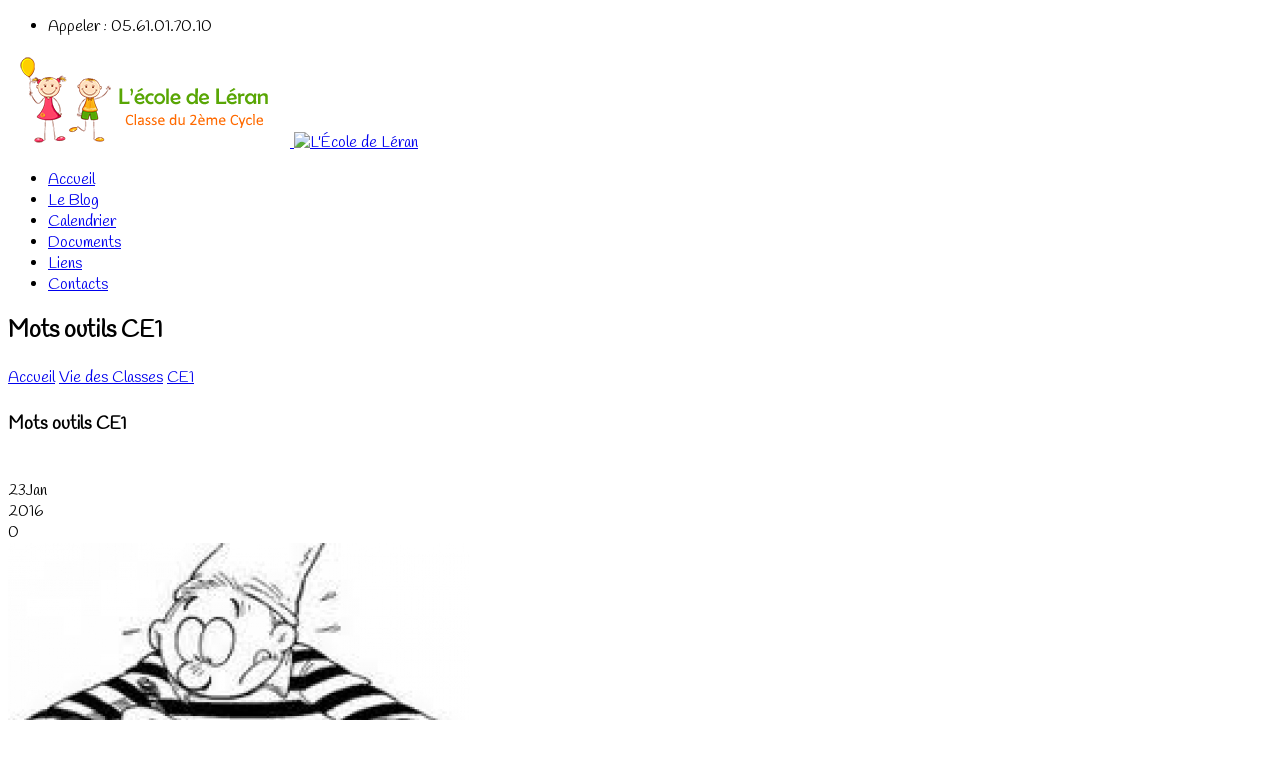

--- FILE ---
content_type: text/html; charset=UTF-8
request_url: https://ecole-leran.fr/mots-outils-ce1/
body_size: 11853
content:
<!DOCTYPE html>
<!--[if lt IE 7]>  <html class="ie ie6 lte9 lte8 lte7" lang="fr-FR"> <![endif]-->
<!--[if IE 7]>     <html class="ie ie7 lte9 lte8 lte7" lang="fr-FR"> <![endif]-->
<!--[if IE 8]>     <html class="ie ie8 lte9 lte8" lang="fr-FR"> <![endif]-->
<!--[if IE 9]>     <html class="ie ie9 lte9" lang="fr-FR"> <![endif]-->
<!--[if gt IE 9]>  <html> <![endif]-->
<!--[if !IE]><!--> <html lang="fr-FR"> <!--<![endif]-->
<head>
	<meta charset="UTF-8" />    
	<meta name='viewport' content='width=device-width, initial-scale=1' />	
	<meta name="author" content="designthemes"/>
    
    <!--[if lt IE 9]> 
    <meta http-equiv="X-UA-Compatible" content="IE=edge,chrome=1">
    <![endif]-->
	
	<title>Mots outils CE1 - L&#039;École de Léran</title>

	<link rel="alternate" type="application/rss+xml" title="RSS 2.0" href="https://ecole-leran.fr/feed/" />
	<link rel="profile" href="http://gmpg.org/xfn/11" />
	<link rel="pingback" href="https://ecole-leran.fr/xmlrpc.php" />

<meta name="google-site-verification" content="avn-dh8IsmEJF_43sgEqB01GtypG4MGutavofMaeU3g" /><link href='https://ecole-leran.fr/wp-content/uploads/sites/7/2015/09/ecole-leran-favicon.png' rel='shortcut icon' type='image/x-icon' />
<link href='https://ecole-leran.fr/wp-content/themes/kidszone/images/apple-touch-icon.png' rel='apple-touch-icon-precomposed'/>
<link href='https://ecole-leran.fr/wp-content/themes/kidszone/images/apple-touch-icon-114x114.png' sizes='114x114' rel='apple-touch-icon-precomposed'/>
<link href='https://ecole-leran.fr/wp-content/themes/kidszone/images/apple-touch-icon-72x72.png' sizes='72x72' rel='apple-touch-icon-precomposed'/>
<link href='https://ecole-leran.fr/wp-content/themes/kidszone/images/apple-touch-icon-144x144.png' sizes='144x144' rel='apple-touch-icon-precomposed'/>
<meta name='robots' content='index, follow, max-image-preview:large, max-snippet:-1, max-video-preview:-1' />
	<style>img:is([sizes="auto" i], [sizes^="auto," i]) { contain-intrinsic-size: 3000px 1500px }</style>
	
	<!-- This site is optimized with the Yoast SEO plugin v23.4 - https://yoast.com/wordpress/plugins/seo/ -->
	<link rel="canonical" href="https://ecole-leran.fr/mots-outils-ce1/" />
	<meta property="og:locale" content="fr_FR" />
	<meta property="og:type" content="article" />
	<meta property="og:title" content="Mots outils CE1 - L&#039;École de Léran" />
	<meta property="og:description" content="propre avenir retenir solide louer moustache aube poupée devenir suite hein hélas heureusement hier hors ici jadis jamais jusqu&rsquo;à (ce que) jusque" />
	<meta property="og:url" content="https://ecole-leran.fr/mots-outils-ce1/" />
	<meta property="og:site_name" content="L&#039;École de Léran" />
	<meta property="article:published_time" content="2016-01-23T09:52:53+00:00" />
	<meta property="og:image" content="https://ecole-leran.fr/wp-content/uploads/sites/7/2015/03/orthographe.jpg" />
	<meta property="og:image:width" content="462" />
	<meta property="og:image:height" content="323" />
	<meta property="og:image:type" content="image/jpeg" />
	<meta name="author" content="Classe de Nelly Baron" />
	<meta name="twitter:label1" content="Écrit par" />
	<meta name="twitter:data1" content="Classe de Nelly Baron" />
	<script type="application/ld+json" class="yoast-schema-graph">{"@context":"https://schema.org","@graph":[{"@type":"WebPage","@id":"https://ecole-leran.fr/mots-outils-ce1/","url":"https://ecole-leran.fr/mots-outils-ce1/","name":"Mots outils CE1 - L&#039;École de Léran","isPartOf":{"@id":"https://ecole-leran.fr/#website"},"primaryImageOfPage":{"@id":"https://ecole-leran.fr/mots-outils-ce1/#primaryimage"},"image":{"@id":"https://ecole-leran.fr/mots-outils-ce1/#primaryimage"},"thumbnailUrl":"https://ecole-leran.fr/wp-content/uploads/sites/7/2015/03/orthographe.jpg","datePublished":"2016-01-23T09:52:53+00:00","dateModified":"2016-01-23T09:52:53+00:00","author":{"@id":"https://ecole-leran.fr/#/schema/person/398045e1c9e2000c0c899ed8d8877d84"},"breadcrumb":{"@id":"https://ecole-leran.fr/mots-outils-ce1/#breadcrumb"},"inLanguage":"fr-FR","potentialAction":[{"@type":"ReadAction","target":["https://ecole-leran.fr/mots-outils-ce1/"]}]},{"@type":"ImageObject","inLanguage":"fr-FR","@id":"https://ecole-leran.fr/mots-outils-ce1/#primaryimage","url":"https://ecole-leran.fr/wp-content/uploads/sites/7/2015/03/orthographe.jpg","contentUrl":"https://ecole-leran.fr/wp-content/uploads/sites/7/2015/03/orthographe.jpg","width":462,"height":323},{"@type":"BreadcrumbList","@id":"https://ecole-leran.fr/mots-outils-ce1/#breadcrumb","itemListElement":[{"@type":"ListItem","position":1,"name":"Accueil","item":"https://ecole-leran.fr/"},{"@type":"ListItem","position":2,"name":"Blog de l&rsquo;école","item":"https://ecole-leran.fr/blog-de-lecole/"},{"@type":"ListItem","position":3,"name":"Mots outils CE1"}]},{"@type":"WebSite","@id":"https://ecole-leran.fr/#website","url":"https://ecole-leran.fr/","name":"L&#039;École de Léran","description":"La vie de l&#039;école maternelle et primaire de Léran en Ariège Pyrénées Cathares","potentialAction":[{"@type":"SearchAction","target":{"@type":"EntryPoint","urlTemplate":"https://ecole-leran.fr/?s={search_term_string}"},"query-input":{"@type":"PropertyValueSpecification","valueRequired":true,"valueName":"search_term_string"}}],"inLanguage":"fr-FR"},{"@type":"Person","@id":"https://ecole-leran.fr/#/schema/person/398045e1c9e2000c0c899ed8d8877d84","name":"Classe de Nelly Baron","image":{"@type":"ImageObject","inLanguage":"fr-FR","@id":"https://ecole-leran.fr/#/schema/person/image/","url":"https://secure.gravatar.com/avatar/ee01bd1380ab47b282354439e6ebfa63448e5c710cc9edfb089154319e594103?s=96&d=mm&r=g","contentUrl":"https://secure.gravatar.com/avatar/ee01bd1380ab47b282354439e6ebfa63448e5c710cc9edfb089154319e594103?s=96&d=mm&r=g","caption":"Classe de Nelly Baron"},"url":"https://ecole-leran.fr/author/nellybaron/"}]}</script>
	<!-- / Yoast SEO plugin. -->


<link rel="alternate" type="application/rss+xml" title="L&#039;École de Léran &raquo; Flux" href="https://ecole-leran.fr/feed/" />
<link rel="alternate" type="application/rss+xml" title="L&#039;École de Léran &raquo; Flux des commentaires" href="https://ecole-leran.fr/comments/feed/" />
<link rel="alternate" type="text/calendar" title="L&#039;École de Léran &raquo; Flux iCal" href="https://ecole-leran.fr/calendrier/?ical=1" />
<script type="text/javascript">
/* <![CDATA[ */
window._wpemojiSettings = {"baseUrl":"https:\/\/s.w.org\/images\/core\/emoji\/16.0.1\/72x72\/","ext":".png","svgUrl":"https:\/\/s.w.org\/images\/core\/emoji\/16.0.1\/svg\/","svgExt":".svg","source":{"concatemoji":"https:\/\/ecole-leran.fr\/wp-includes\/js\/wp-emoji-release.min.js?ver=78f43c9a8a562d678a0c2b370212ef8f"}};
/*! This file is auto-generated */
!function(s,n){var o,i,e;function c(e){try{var t={supportTests:e,timestamp:(new Date).valueOf()};sessionStorage.setItem(o,JSON.stringify(t))}catch(e){}}function p(e,t,n){e.clearRect(0,0,e.canvas.width,e.canvas.height),e.fillText(t,0,0);var t=new Uint32Array(e.getImageData(0,0,e.canvas.width,e.canvas.height).data),a=(e.clearRect(0,0,e.canvas.width,e.canvas.height),e.fillText(n,0,0),new Uint32Array(e.getImageData(0,0,e.canvas.width,e.canvas.height).data));return t.every(function(e,t){return e===a[t]})}function u(e,t){e.clearRect(0,0,e.canvas.width,e.canvas.height),e.fillText(t,0,0);for(var n=e.getImageData(16,16,1,1),a=0;a<n.data.length;a++)if(0!==n.data[a])return!1;return!0}function f(e,t,n,a){switch(t){case"flag":return n(e,"\ud83c\udff3\ufe0f\u200d\u26a7\ufe0f","\ud83c\udff3\ufe0f\u200b\u26a7\ufe0f")?!1:!n(e,"\ud83c\udde8\ud83c\uddf6","\ud83c\udde8\u200b\ud83c\uddf6")&&!n(e,"\ud83c\udff4\udb40\udc67\udb40\udc62\udb40\udc65\udb40\udc6e\udb40\udc67\udb40\udc7f","\ud83c\udff4\u200b\udb40\udc67\u200b\udb40\udc62\u200b\udb40\udc65\u200b\udb40\udc6e\u200b\udb40\udc67\u200b\udb40\udc7f");case"emoji":return!a(e,"\ud83e\udedf")}return!1}function g(e,t,n,a){var r="undefined"!=typeof WorkerGlobalScope&&self instanceof WorkerGlobalScope?new OffscreenCanvas(300,150):s.createElement("canvas"),o=r.getContext("2d",{willReadFrequently:!0}),i=(o.textBaseline="top",o.font="600 32px Arial",{});return e.forEach(function(e){i[e]=t(o,e,n,a)}),i}function t(e){var t=s.createElement("script");t.src=e,t.defer=!0,s.head.appendChild(t)}"undefined"!=typeof Promise&&(o="wpEmojiSettingsSupports",i=["flag","emoji"],n.supports={everything:!0,everythingExceptFlag:!0},e=new Promise(function(e){s.addEventListener("DOMContentLoaded",e,{once:!0})}),new Promise(function(t){var n=function(){try{var e=JSON.parse(sessionStorage.getItem(o));if("object"==typeof e&&"number"==typeof e.timestamp&&(new Date).valueOf()<e.timestamp+604800&&"object"==typeof e.supportTests)return e.supportTests}catch(e){}return null}();if(!n){if("undefined"!=typeof Worker&&"undefined"!=typeof OffscreenCanvas&&"undefined"!=typeof URL&&URL.createObjectURL&&"undefined"!=typeof Blob)try{var e="postMessage("+g.toString()+"("+[JSON.stringify(i),f.toString(),p.toString(),u.toString()].join(",")+"));",a=new Blob([e],{type:"text/javascript"}),r=new Worker(URL.createObjectURL(a),{name:"wpTestEmojiSupports"});return void(r.onmessage=function(e){c(n=e.data),r.terminate(),t(n)})}catch(e){}c(n=g(i,f,p,u))}t(n)}).then(function(e){for(var t in e)n.supports[t]=e[t],n.supports.everything=n.supports.everything&&n.supports[t],"flag"!==t&&(n.supports.everythingExceptFlag=n.supports.everythingExceptFlag&&n.supports[t]);n.supports.everythingExceptFlag=n.supports.everythingExceptFlag&&!n.supports.flag,n.DOMReady=!1,n.readyCallback=function(){n.DOMReady=!0}}).then(function(){return e}).then(function(){var e;n.supports.everything||(n.readyCallback(),(e=n.source||{}).concatemoji?t(e.concatemoji):e.wpemoji&&e.twemoji&&(t(e.twemoji),t(e.wpemoji)))}))}((window,document),window._wpemojiSettings);
/* ]]> */
</script>
<link rel='stylesheet' id='dt-sc-css-css' href='https://ecole-leran.fr/wp-content/plugins/designthemes-core-features/shortcodes/css/shortcodes.css?ver=78f43c9a8a562d678a0c2b370212ef8f' type='text/css' media='all' />
<link rel='stylesheet' id='dt-animations-css' href='https://ecole-leran.fr/wp-content/plugins/designthemes-core-features/page-builder/css/animations.css?ver=78f43c9a8a562d678a0c2b370212ef8f' type='text/css' media='all' />
<link rel='stylesheet' id='colorboxstyle-css' href='https://ecole-leran.fr/wp-content/plugins/link-library/colorbox/colorbox.css?ver=78f43c9a8a562d678a0c2b370212ef8f' type='text/css' media='all' />
<link rel='stylesheet' id='dashicons-css' href='https://ecole-leran.fr/wp-includes/css/dashicons.min.css?ver=78f43c9a8a562d678a0c2b370212ef8f' type='text/css' media='all' />
<link rel='stylesheet' id='post-views-counter-frontend-css' href='https://ecole-leran.fr/wp-content/plugins/post-views-counter/css/frontend.min.css?ver=1.5.7' type='text/css' media='all' />
<style id='wp-emoji-styles-inline-css' type='text/css'>

	img.wp-smiley, img.emoji {
		display: inline !important;
		border: none !important;
		box-shadow: none !important;
		height: 1em !important;
		width: 1em !important;
		margin: 0 0.07em !important;
		vertical-align: -0.1em !important;
		background: none !important;
		padding: 0 !important;
	}
</style>
<link rel='stylesheet' id='wp-block-library-css' href='https://ecole-leran.fr/wp-includes/css/dist/block-library/style.min.css?ver=78f43c9a8a562d678a0c2b370212ef8f' type='text/css' media='all' />
<style id='classic-theme-styles-inline-css' type='text/css'>
/*! This file is auto-generated */
.wp-block-button__link{color:#fff;background-color:#32373c;border-radius:9999px;box-shadow:none;text-decoration:none;padding:calc(.667em + 2px) calc(1.333em + 2px);font-size:1.125em}.wp-block-file__button{background:#32373c;color:#fff;text-decoration:none}
</style>
<style id='global-styles-inline-css' type='text/css'>
:root{--wp--preset--aspect-ratio--square: 1;--wp--preset--aspect-ratio--4-3: 4/3;--wp--preset--aspect-ratio--3-4: 3/4;--wp--preset--aspect-ratio--3-2: 3/2;--wp--preset--aspect-ratio--2-3: 2/3;--wp--preset--aspect-ratio--16-9: 16/9;--wp--preset--aspect-ratio--9-16: 9/16;--wp--preset--color--black: #000000;--wp--preset--color--cyan-bluish-gray: #abb8c3;--wp--preset--color--white: #ffffff;--wp--preset--color--pale-pink: #f78da7;--wp--preset--color--vivid-red: #cf2e2e;--wp--preset--color--luminous-vivid-orange: #ff6900;--wp--preset--color--luminous-vivid-amber: #fcb900;--wp--preset--color--light-green-cyan: #7bdcb5;--wp--preset--color--vivid-green-cyan: #00d084;--wp--preset--color--pale-cyan-blue: #8ed1fc;--wp--preset--color--vivid-cyan-blue: #0693e3;--wp--preset--color--vivid-purple: #9b51e0;--wp--preset--gradient--vivid-cyan-blue-to-vivid-purple: linear-gradient(135deg,rgba(6,147,227,1) 0%,rgb(155,81,224) 100%);--wp--preset--gradient--light-green-cyan-to-vivid-green-cyan: linear-gradient(135deg,rgb(122,220,180) 0%,rgb(0,208,130) 100%);--wp--preset--gradient--luminous-vivid-amber-to-luminous-vivid-orange: linear-gradient(135deg,rgba(252,185,0,1) 0%,rgba(255,105,0,1) 100%);--wp--preset--gradient--luminous-vivid-orange-to-vivid-red: linear-gradient(135deg,rgba(255,105,0,1) 0%,rgb(207,46,46) 100%);--wp--preset--gradient--very-light-gray-to-cyan-bluish-gray: linear-gradient(135deg,rgb(238,238,238) 0%,rgb(169,184,195) 100%);--wp--preset--gradient--cool-to-warm-spectrum: linear-gradient(135deg,rgb(74,234,220) 0%,rgb(151,120,209) 20%,rgb(207,42,186) 40%,rgb(238,44,130) 60%,rgb(251,105,98) 80%,rgb(254,248,76) 100%);--wp--preset--gradient--blush-light-purple: linear-gradient(135deg,rgb(255,206,236) 0%,rgb(152,150,240) 100%);--wp--preset--gradient--blush-bordeaux: linear-gradient(135deg,rgb(254,205,165) 0%,rgb(254,45,45) 50%,rgb(107,0,62) 100%);--wp--preset--gradient--luminous-dusk: linear-gradient(135deg,rgb(255,203,112) 0%,rgb(199,81,192) 50%,rgb(65,88,208) 100%);--wp--preset--gradient--pale-ocean: linear-gradient(135deg,rgb(255,245,203) 0%,rgb(182,227,212) 50%,rgb(51,167,181) 100%);--wp--preset--gradient--electric-grass: linear-gradient(135deg,rgb(202,248,128) 0%,rgb(113,206,126) 100%);--wp--preset--gradient--midnight: linear-gradient(135deg,rgb(2,3,129) 0%,rgb(40,116,252) 100%);--wp--preset--font-size--small: 13px;--wp--preset--font-size--medium: 20px;--wp--preset--font-size--large: 36px;--wp--preset--font-size--x-large: 42px;--wp--preset--spacing--20: 0.44rem;--wp--preset--spacing--30: 0.67rem;--wp--preset--spacing--40: 1rem;--wp--preset--spacing--50: 1.5rem;--wp--preset--spacing--60: 2.25rem;--wp--preset--spacing--70: 3.38rem;--wp--preset--spacing--80: 5.06rem;--wp--preset--shadow--natural: 6px 6px 9px rgba(0, 0, 0, 0.2);--wp--preset--shadow--deep: 12px 12px 50px rgba(0, 0, 0, 0.4);--wp--preset--shadow--sharp: 6px 6px 0px rgba(0, 0, 0, 0.2);--wp--preset--shadow--outlined: 6px 6px 0px -3px rgba(255, 255, 255, 1), 6px 6px rgba(0, 0, 0, 1);--wp--preset--shadow--crisp: 6px 6px 0px rgba(0, 0, 0, 1);}:where(.is-layout-flex){gap: 0.5em;}:where(.is-layout-grid){gap: 0.5em;}body .is-layout-flex{display: flex;}.is-layout-flex{flex-wrap: wrap;align-items: center;}.is-layout-flex > :is(*, div){margin: 0;}body .is-layout-grid{display: grid;}.is-layout-grid > :is(*, div){margin: 0;}:where(.wp-block-columns.is-layout-flex){gap: 2em;}:where(.wp-block-columns.is-layout-grid){gap: 2em;}:where(.wp-block-post-template.is-layout-flex){gap: 1.25em;}:where(.wp-block-post-template.is-layout-grid){gap: 1.25em;}.has-black-color{color: var(--wp--preset--color--black) !important;}.has-cyan-bluish-gray-color{color: var(--wp--preset--color--cyan-bluish-gray) !important;}.has-white-color{color: var(--wp--preset--color--white) !important;}.has-pale-pink-color{color: var(--wp--preset--color--pale-pink) !important;}.has-vivid-red-color{color: var(--wp--preset--color--vivid-red) !important;}.has-luminous-vivid-orange-color{color: var(--wp--preset--color--luminous-vivid-orange) !important;}.has-luminous-vivid-amber-color{color: var(--wp--preset--color--luminous-vivid-amber) !important;}.has-light-green-cyan-color{color: var(--wp--preset--color--light-green-cyan) !important;}.has-vivid-green-cyan-color{color: var(--wp--preset--color--vivid-green-cyan) !important;}.has-pale-cyan-blue-color{color: var(--wp--preset--color--pale-cyan-blue) !important;}.has-vivid-cyan-blue-color{color: var(--wp--preset--color--vivid-cyan-blue) !important;}.has-vivid-purple-color{color: var(--wp--preset--color--vivid-purple) !important;}.has-black-background-color{background-color: var(--wp--preset--color--black) !important;}.has-cyan-bluish-gray-background-color{background-color: var(--wp--preset--color--cyan-bluish-gray) !important;}.has-white-background-color{background-color: var(--wp--preset--color--white) !important;}.has-pale-pink-background-color{background-color: var(--wp--preset--color--pale-pink) !important;}.has-vivid-red-background-color{background-color: var(--wp--preset--color--vivid-red) !important;}.has-luminous-vivid-orange-background-color{background-color: var(--wp--preset--color--luminous-vivid-orange) !important;}.has-luminous-vivid-amber-background-color{background-color: var(--wp--preset--color--luminous-vivid-amber) !important;}.has-light-green-cyan-background-color{background-color: var(--wp--preset--color--light-green-cyan) !important;}.has-vivid-green-cyan-background-color{background-color: var(--wp--preset--color--vivid-green-cyan) !important;}.has-pale-cyan-blue-background-color{background-color: var(--wp--preset--color--pale-cyan-blue) !important;}.has-vivid-cyan-blue-background-color{background-color: var(--wp--preset--color--vivid-cyan-blue) !important;}.has-vivid-purple-background-color{background-color: var(--wp--preset--color--vivid-purple) !important;}.has-black-border-color{border-color: var(--wp--preset--color--black) !important;}.has-cyan-bluish-gray-border-color{border-color: var(--wp--preset--color--cyan-bluish-gray) !important;}.has-white-border-color{border-color: var(--wp--preset--color--white) !important;}.has-pale-pink-border-color{border-color: var(--wp--preset--color--pale-pink) !important;}.has-vivid-red-border-color{border-color: var(--wp--preset--color--vivid-red) !important;}.has-luminous-vivid-orange-border-color{border-color: var(--wp--preset--color--luminous-vivid-orange) !important;}.has-luminous-vivid-amber-border-color{border-color: var(--wp--preset--color--luminous-vivid-amber) !important;}.has-light-green-cyan-border-color{border-color: var(--wp--preset--color--light-green-cyan) !important;}.has-vivid-green-cyan-border-color{border-color: var(--wp--preset--color--vivid-green-cyan) !important;}.has-pale-cyan-blue-border-color{border-color: var(--wp--preset--color--pale-cyan-blue) !important;}.has-vivid-cyan-blue-border-color{border-color: var(--wp--preset--color--vivid-cyan-blue) !important;}.has-vivid-purple-border-color{border-color: var(--wp--preset--color--vivid-purple) !important;}.has-vivid-cyan-blue-to-vivid-purple-gradient-background{background: var(--wp--preset--gradient--vivid-cyan-blue-to-vivid-purple) !important;}.has-light-green-cyan-to-vivid-green-cyan-gradient-background{background: var(--wp--preset--gradient--light-green-cyan-to-vivid-green-cyan) !important;}.has-luminous-vivid-amber-to-luminous-vivid-orange-gradient-background{background: var(--wp--preset--gradient--luminous-vivid-amber-to-luminous-vivid-orange) !important;}.has-luminous-vivid-orange-to-vivid-red-gradient-background{background: var(--wp--preset--gradient--luminous-vivid-orange-to-vivid-red) !important;}.has-very-light-gray-to-cyan-bluish-gray-gradient-background{background: var(--wp--preset--gradient--very-light-gray-to-cyan-bluish-gray) !important;}.has-cool-to-warm-spectrum-gradient-background{background: var(--wp--preset--gradient--cool-to-warm-spectrum) !important;}.has-blush-light-purple-gradient-background{background: var(--wp--preset--gradient--blush-light-purple) !important;}.has-blush-bordeaux-gradient-background{background: var(--wp--preset--gradient--blush-bordeaux) !important;}.has-luminous-dusk-gradient-background{background: var(--wp--preset--gradient--luminous-dusk) !important;}.has-pale-ocean-gradient-background{background: var(--wp--preset--gradient--pale-ocean) !important;}.has-electric-grass-gradient-background{background: var(--wp--preset--gradient--electric-grass) !important;}.has-midnight-gradient-background{background: var(--wp--preset--gradient--midnight) !important;}.has-small-font-size{font-size: var(--wp--preset--font-size--small) !important;}.has-medium-font-size{font-size: var(--wp--preset--font-size--medium) !important;}.has-large-font-size{font-size: var(--wp--preset--font-size--large) !important;}.has-x-large-font-size{font-size: var(--wp--preset--font-size--x-large) !important;}
:where(.wp-block-post-template.is-layout-flex){gap: 1.25em;}:where(.wp-block-post-template.is-layout-grid){gap: 1.25em;}
:where(.wp-block-columns.is-layout-flex){gap: 2em;}:where(.wp-block-columns.is-layout-grid){gap: 2em;}
:root :where(.wp-block-pullquote){font-size: 1.5em;line-height: 1.6;}
</style>
<link rel='stylesheet' id='thumbs_rating_styles-css' href='https://ecole-leran.fr/wp-content/plugins/link-library/upvote-downvote/css/style.css?ver=1.0.0' type='text/css' media='all' />
<link rel='stylesheet' id='responsive_map_css-css' href='https://ecole-leran.fr/wp-content/plugins/responsive-maps-plugin/includes/css/style.css?ver=2.17' type='text/css' media='all' />
<link rel='stylesheet' id='wp-downloadmanager-css' href='https://ecole-leran.fr/wp-content/plugins/wp-downloadmanager/download-css.css?ver=1.69' type='text/css' media='all' />
<link rel='stylesheet' id='default-css' href='https://ecole-leran.fr/wp-content/themes/kidszone/style.css?ver=78f43c9a8a562d678a0c2b370212ef8f' type='text/css' media='all' />
<link rel='stylesheet' id='shortcode-css' href='https://ecole-leran.fr/wp-content/themes/kidszone/css/shortcode.css?ver=78f43c9a8a562d678a0c2b370212ef8f' type='text/css' media='all' />
<link rel='stylesheet' id='skin-css' href='https://ecole-leran.fr/wp-content/themes/kidszone/skins/orange/style.css?ver=78f43c9a8a562d678a0c2b370212ef8f' type='text/css' media='all' />
<link rel='stylesheet' id='responsive-css' href='https://ecole-leran.fr/wp-content/themes/kidszone/css/responsive.css?ver=78f43c9a8a562d678a0c2b370212ef8f' type='text/css' media='all' />
<link rel='stylesheet' id='animations-css' href='https://ecole-leran.fr/wp-content/themes/kidszone/css/animations.css?ver=78f43c9a8a562d678a0c2b370212ef8f' type='text/css' media='all' />
<link rel='stylesheet' id='isotope-css' href='https://ecole-leran.fr/wp-content/themes/kidszone/css/isotope.css?ver=78f43c9a8a562d678a0c2b370212ef8f' type='text/css' media='all' />
<link rel='stylesheet' id='prettyphoto-css' href='https://ecole-leran.fr/wp-content/themes/kidszone/css/prettyPhoto.css?ver=78f43c9a8a562d678a0c2b370212ef8f' type='text/css' media='all' />
<link rel='stylesheet' id='style.fontawesome-css' href='https://ecole-leran.fr/wp-content/themes/kidszone/css/font-awesome.min.css?ver=78f43c9a8a562d678a0c2b370212ef8f' type='text/css' media='all' />
<link rel='stylesheet' id='mytheme-google-fonts-css' href='https://fonts.googleapis.com/css?family=Handlee:300,400,400italic,700|Open+Sans:300,400,600,700|Droid+Serif:400,400italic,700,700italic|Pacifico|Patrick+Hand' type='text/css' media='all' />
 <!--[if IE]>
    <style type="text/css" media="screen">
			.rounded, #secondary .testi-author img, .menu-thumb .rounded img, .dt-sc-pr-tb-col .dt-sc-rounded, .dt-sc-progress, .dt-sc-progress .dt-sc-bar {
				behavior: url(https://ecole-leran.fr/wp-content/themes/kidszone/PIE.php);
               }
     </style>
     <![endif]-->
<script type="text/javascript" src="https://ecole-leran.fr/wp-includes/js/jquery/jquery.min.js?ver=3.7.1" id="jquery-core-js"></script>
<script type="text/javascript" src="https://ecole-leran.fr/wp-includes/js/jquery/jquery-migrate.min.js?ver=3.4.1" id="jquery-migrate-js"></script>
<script type="text/javascript" src="https://ecole-leran.fr/wp-content/plugins/link-library/colorbox/jquery.colorbox-min.js?ver=1.3.9" id="colorbox-js"></script>
<script type="text/javascript" id="post-views-counter-frontend-js-before">
/* <![CDATA[ */
var pvcArgsFrontend = {"mode":"js","postID":1297,"requestURL":"https:\/\/ecole-leran.fr\/wp-admin\/admin-ajax.php","nonce":"f921f5ac59","dataStorage":"cookies","multisite":7,"path":"\/","domain":"ecole-leran.fr"};
/* ]]> */
</script>
<script type="text/javascript" src="https://ecole-leran.fr/wp-content/plugins/post-views-counter/js/frontend.min.js?ver=1.5.7" id="post-views-counter-frontend-js"></script>
<script type="text/javascript" id="thumbs_rating_scripts-js-extra">
/* <![CDATA[ */
var thumbs_rating_ajax = {"ajax_url":"https:\/\/ecole-leran.fr\/wp-admin\/admin-ajax.php","nonce":"020643bb97"};
/* ]]> */
</script>
<script type="text/javascript" src="https://ecole-leran.fr/wp-content/plugins/link-library/upvote-downvote/js/general.js?ver=4.0.1" id="thumbs_rating_scripts-js"></script>
<script type="text/javascript" src="https://ecole-leran.fr/wp-content/themes/kidszone/framework/js/public/modernizr-2.6.2.min.js?ver=78f43c9a8a562d678a0c2b370212ef8f" id="modernizr-script-js"></script>
<style type="text/css">	nav#main-menu ul li a, .mobile-menu { font-family:Handlee,sans-serif; font-size:18px; }	body {font-family:Handlee , sans-serif; font-size:16px; }	#footer h1, #footer h2, #footer h3, #footer h4, #footer h5, #footer h6, #footer h1 a, #footer h2 a, #footer h3 a, #footer h4 a, #footer h5 a, #footer h6 a {font-family:Handlee; font-size:16px; }	#footer .widget.widget_recent_entries .entry-metadata .author, #footer .widget.widget_recent_entries .entry-meta .date, #footer label, #footer .widget ul li, #footer .widget ul li:hover, .copyright, #footer .widget.widget_recent_entries .entry-metadata .tags, #footer .categories {font-family:Handlee !important; font-size:16px !important; }	H1 {font-family:Handlee; font-size:24px; }	H2 {font-family:Handlee; font-size:22px; }	H3 {font-family:Handlee; font-size:20px; }	H4 {font-family:Handlee; font-size:18px; }	H5 {font-family:Handlee; font-size:16px; }	H6 {font-family:Handlee; font-size:15px; }	div.error-404 { font-family:Handlee; }	div.error-404 h1, div.error-404 h2, div.error-404 h3,div.error-404 h4,div.error-404 h5,div.error-404 h6 { font-family:Handlee; }	nav#main-menu ul li a, .mobile-menu { font-size: 16px; }
.megamenu-child-container > ul.sub-menu > li.current-menu-item > a { background-color: rgb(102, 157, 137); color:#ffffff !important; }
.content { padding: 20px 0; }
ul.social-media li .fa { width: 42px; height: 42px; line-height: 45px; }
.widget { padding: 0 0 10px; }
footer h3.widgettitle { padding-bottom: 5px; margin-bottom: 5px; font-size: 22px !important; }
.post-meta ul li a { text-transform: none !important; }
.widget_categories ul ul li a span { right: 20px; }

footer .widget p { margin-bottom: 0px; }
footer .tribe-events-list-widget ol li { margin-bottom: 10px; }

.gallery-slider img { width: 100%; }
.column.first { clear: both; }


@media only screen and (max-width: 959px) and (min-width: 768px) {
#logo { margin-top: 3px; }
.is-sticky .header2 #menu-main-menu li.menu-item-simple-parent ul, .is-sticky .header2 .megamenu-child-container { top: 70px; }
.header2 #menu-main-menu li.menu-item-simple-parent > ul, .header2 .megamenu-child-container { top: 72px; }
}

#footer ol.vcalendar { padding-left: 0px; }
#footer ol.vcalendar .duration { font-weight: normal; font-size: 12px; }
#footer .recent-posts-widget p { font-size: 14px; }

blockquote cite { margin: 0px 0px 0px; }
blockquote, blockquote q { font-size: 18px; }</style><link rel="https://api.w.org/" href="https://ecole-leran.fr/wp-json/" /><link rel="alternate" title="JSON" type="application/json" href="https://ecole-leran.fr/wp-json/wp/v2/posts/1297" /><link rel="EditURI" type="application/rsd+xml" title="RSD" href="https://ecole-leran.fr/xmlrpc.php?rsd" />

<link rel='shortlink' href='https://ecole-leran.fr/?p=1297' />
<link rel="alternate" title="oEmbed (JSON)" type="application/json+oembed" href="https://ecole-leran.fr/wp-json/oembed/1.0/embed?url=https%3A%2F%2Fecole-leran.fr%2Fmots-outils-ce1%2F" />
<link rel="alternate" title="oEmbed (XML)" type="text/xml+oembed" href="https://ecole-leran.fr/wp-json/oembed/1.0/embed?url=https%3A%2F%2Fecole-leran.fr%2Fmots-outils-ce1%2F&#038;format=xml" />
<meta name="tec-api-version" content="v1"><meta name="tec-api-origin" content="https://ecole-leran.fr"><link rel="alternate" href="https://ecole-leran.fr/wp-json/tribe/events/v1/" />		<style type="text/css" id="wp-custom-css">
			/*
Vous pouvez ajouter du CSS personnalisé ici.

Cliquez sur l’icône d’aide ci-dessous pour en savoir plus.
*/
.tribe-events-list-widget .tribe-list-widget { padding-left: 0px; padding-top: 0px; }
.tribe-events-list-widget .tribe-events-list-widget-events { padding: 0 0; }
		</style>
		</head>
    
<body class="wp-singular post-template-default single single-post postid-1297 single-format-standard wp-theme-kidszone tribe-no-js">
    <div class="main-content">
	<!-- wrapper div starts here -->
    <div id="wrapper">
    
		            <div class="top-bar">
                <div class="container">
                    <ul id="cart-summary" class="float-right">
                                                    <li><i class="fa fa-phone"></i>Appeler : 05.61.01.70.10</li>
                        		
                    </ul>
                </div>
            </div>
                
    	<!-- header starts here -->
        <div id="header-wrapper">
        <header>
	    	<!-- main menu container starts here -->
                            <div class="menu-main-menu-container header2">
                    <div class="container">
                        <div id="logo">                                <a href="https://ecole-leran.fr" title="L&#039;École de Léran">
                                    <img class="normal_logo" src="https://ecole-leran.fr/wp-content/uploads/sites/7/2015/02/logo.png" alt="L&#039;École de Léran" title="L&#039;École de Léran" />
                                    <img class="retina_logo" src="https://ecole-leran.fr/wp-content/themes/kidszone/images/logo@2x.png" alt="L&#039;École de Léran" title="L&#039;École de Léran" style="width:195px; height:94px;"/>
                                </a>                        </div>
                        <nav id="main-menu">
                            <ul id="menu-main-menu" class="menu"><li id="menu-item-20" class="menu-item menu-item-type-post_type menu-item-object-page menu-item-home menu-item-depth-0 menu-item-simple-parent "><a title="Retour à l&rsquo;accueil" href="https://ecole-leran.fr/"><span class='menu-icon fa fa-home'> </span>Accueil</a></li>
<li id="menu-item-72" class="menu-item menu-item-type-taxonomy menu-item-object-category current-post-ancestor current-menu-parent current-post-parent menu-item-depth-0 menu-item-simple-parent "><a href="https://ecole-leran.fr/category/ecole/"><span class='menu-icon fa fa-pencil'> </span>Le Blog</a></li>
<li id="menu-item-50" class="menu-item menu-item-type-taxonomy menu-item-object-tribe_events_cat menu-item-depth-0 menu-item-simple-parent "><a title="Agenda des Classes" href="https://ecole-leran.fr/calendrier/categorie/classes/"><span class='menu-icon fa fa-calendar'> </span>Calendrier</a></li>
<li id="menu-item-18" class="menu-item menu-item-type-post_type menu-item-object-page menu-item-depth-0 menu-item-simple-parent "><a href="https://ecole-leran.fr/documents/"><span class='menu-icon fa fa-download'> </span>Documents</a></li>
<li id="menu-item-683" class="menu-item menu-item-type-post_type menu-item-object-page menu-item-depth-0 menu-item-simple-parent "><a href="https://ecole-leran.fr/liens-utiles/"><span class='menu-icon fa fa-link'> </span>Liens</a></li>
<li id="menu-item-26" class="menu-item menu-item-type-post_type menu-item-object-page menu-item-depth-0 menu-item-simple-parent "><a title="Contacts de l&rsquo;École" href="https://ecole-leran.fr/contact/"><span class='menu-icon fa fa-envelope-o'> </span>Contacts</a></li>
</ul>                        </nav>
                    </div>
                </div>
	  <!-- main menu container ends here -->
        </header>
        </div>
        <!-- header ends here -->          <!-- breadcrumb starts here -->
          <section class="breadcrumb-wrapper">
              <div class="container">
                  <h1>Mots outils CE1</h1>
                  <div class="breadcrumb"><a href="https://ecole-leran.fr">Accueil</a><span class="default" >  </span><a href="https://ecole-leran.fr/category/ecole/">Vie des Classes</a><span class="default" >  </span><a href="https://ecole-leran.fr/category/ecole/cours-elementaire-1/">CE1</a><span class="default" >  </span><h4>Mots outils CE1</h4></div>              </div>                      
          </section>
          <!-- breadcrumb ends here -->
	  <!-- content starts here -->
	  <div class="content">
          <div class="container">
              <section class="content-full-width" id="primary">
                  <div class="column dt-sc-one-column blog-fullwidth">
                      <article id="post-1297" class="blog-post post-1297 post type-post status-publish format-standard has-post-thumbnail hentry category-cours-elementaire-1 category-cours-elementaire-2 category-cours-preparatoire category-ecole">
                          <div class="post-details">                
                                  <div class="date"><span>23</span>Jan<br />2016</div>                                  <div class="post-comments">
									<span>0 <i class="fa fa-comment"></i></span>                                  </div>			                  <span class="post-icon-format"> </span>
                          </div>
                          <div class="post-content">

                              <div class="entry-thumb">
                                                                    
                                  <!-- POST FORMAT STARTS -->
                                  											  <a href="https://ecole-leran.fr/mots-outils-ce1/" title="Mots outils CE1"><img width="462" height="323" src="https://ecole-leran.fr/wp-content/uploads/sites/7/2015/03/orthographe.jpg" class="attachment-blog-full size-blog-full wp-post-image" alt="" title="Mots outils CE1" decoding="async" fetchpriority="high" srcset="https://ecole-leran.fr/wp-content/uploads/sites/7/2015/03/orthographe.jpg 462w, https://ecole-leran.fr/wp-content/uploads/sites/7/2015/03/orthographe-429x300.jpg 429w, https://ecole-leran.fr/wp-content/uploads/sites/7/2015/03/orthographe-460x323.jpg 460w" sizes="(max-width: 462px) 100vw, 462px" />											  </a>                                  <!-- POST FORMAT ENDS -->
                              </div>
                                  
                              <div class="entry-detail">
                                  <h2>Mots outils CE1</h2><p>propre avenir retenir solide louer moustache aube poupée devenir suite</p>
<p>hein hélas heureusement hier hors ici jadis jamais jusqu&rsquo;à (ce que) jusque</p>
<div class="post-views content-post post-1297 entry-meta load-static">
				<span class="post-views-icon dashicons dashicons-visibility"></span> <span class="post-views-label">&lt;div class=&quot;dt-sc-hr &quot;&gt;&lt;/div&gt;Nombre de lecteur : </span> <span class="post-views-count">46</span>
			</div><div class="social-bookmark"></div><ul class='social-media'><li><a href='http://www.facebook.com/sharer.php?u=https://ecole-leran.fr/mots-outils-ce1/&amp;t=Mots+outils+CE1' class='fa fa-facebook'></a></li><li><a href='http://twitter.com/home/?status=Mots+outils+CE1:https://ecole-leran.fr/mots-outils-ce1/' class='fa fa-twitter'></a></li><li><a href="https://plus.google.com/share?url=https://ecole-leran.fr/mots-outils-ce1/"  onclick="javascript:window.open(this.href,'','menubar=no,toolbar=no,resizable=yes,scrollbars=yes,height=600,width=600');return false;" class='fa fa-google-plus'></a></li><li><a href='http://pinterest.com/pin/create/button/?url=https%3A%2F%2Fecole-leran.fr%2Fmots-outils-ce1%2F&amp;media=https://ecole-leran.fr/wp-content/uploads/sites/7/2015/03/orthographe.jpg' class='fa fa-pinterest'></a></li></ul>                              </div>
                                                                <div class="post-meta">
                                      <ul>								
                                              <li><span class="fa fa-user"></span><a href="https://ecole-leran.fr/author/nellybaron/">Classe de Nelly Baron</a></li>                                              <li><span class="fa fa-thumb-tack"></span><a href="https://ecole-leran.fr/category/ecole/cours-elementaire-1/">CE1</a>, <a href="https://ecole-leran.fr/category/ecole/cours-elementaire-2/">CE2</a>, <a href="https://ecole-leran.fr/category/ecole/cours-preparatoire/">CP</a>, <a href="https://ecole-leran.fr/category/ecole/">Vie des Classes</a></li>                                      </ul>
                                  </div>
                                                      
                          </div>
                      </article>
                  </div>
                  
                  <!-- START EDITING HERE. -->


                  
              </section>
                        </div>
      </div>
      <!-- content ends here -->

        <footer id="footer">
                            <div class="footer-widgets">
                    <div class="container"><div class='column dt-sc-one-fourth first'><aside id="text-2" class="widget widget_text"><h3 class="widgettitle">Nous Contacter<span></span></h3>			<div class="textwidget"><div itemscope="" itemtype="http://schema.org/ElementarySchool">
<div itemprop="name" content="Ecole de Léran">
<span itemprop="photo" content="https://ecole-leran.fr/wp-content/uploads/sites/7/2015/02/logo.png"></span><a itemprop="url" href="https://ecole-leran.fr">
<img class="aligncenter" itemprop="logo" src="https://ecole-leran.fr/wp-content/uploads/sites/7/2015/02/logo.png" alt="Ecole de Léran">
</a>
</div>
<div class="aligncenter" itemprop="address" itemscope="" itemtype="http://schema.org/PostalAddress">
<span>
<i class="icon icon-location"></i>&nbsp;&nbsp;<a href="https://www.google.fr/maps/preview?q=rue+des+ecoles+09600+leran" title="Nous situer sur GoogleMap..."><span itemprop="streetAddress">rue des écoles</span> - <span itemprop="postalCode">09600</span> <span itemprop="addressLocality">Leran</span><br/>(<span itemprop="addressRegion">Ariège</span>, <span itemprop="addressCountry">France</span>)</a>
</span><br/>
<span>
<i class="icon icon-phone"></i>&nbsp;&nbsp;<a href="tel:+33561017010" title="Nous appeler directement..."><span itemprop="telephone">05 61 01 70 10</span></a>
</span><br/>
<span>
<i class="icon icon-mail-1"></i>&nbsp;&nbsp;<a href="mailto:0090509e@ac-toulouse.fr" itemprop="email" title="Nous envoyer un email...">0090509e@ac-toulouse.fr</a>
</span><br/>
</div>
<div class="aligncenter">
<span>
<i class="icon icon-globe-1"></i>&nbsp;&nbsp;GPS : <span itemprop="geo" itemscope="" itemtype="http://schema.org/GeoCoordinates"><span itemprop="latitude">42.989239</span>, <span itemprop="longitude">1.909558</span></span>
</span>
</div>
</div></div>
		</aside></div><div class='column dt-sc-one-fourth '></div><div class='column dt-sc-one-fourth '><aside id="my_recent_posts-3" class="widget widget_recent_posts"><h3 class="widgettitle">Derniers Articles<span></span></h3><div class='recent-posts-widget'><ul><li><a href='https://ecole-leran.fr/calendrier-de-lavent-en-anglais/'><img src='https://ecole-leran.fr/wp-content/uploads/sites/7/2025/12/Image-05-12-2025-a-16.12-54x54.jpg' alt='Calendrier de l&rsquo...'/></a><h6><a href='https://ecole-leran.fr/calendrier-de-lavent-en-anglais/'>Calendrier de l&rsquo...</a></h6><p>&nbsp; clic !</p></li><li><a href='https://ecole-leran.fr/calendrier-de-lavent-enigmes/'><img src='https://ecole-leran.fr/wp-content/uploads/sites/7/2025/12/Image-05-12-2025-a-16.08-54x54.jpg' alt='Calendrier de l&rsquo...'/></a><h6><a href='https://ecole-leran.fr/calendrier-de-lavent-enigmes/'>Calendrier de l&rsquo...</a></h6><p>&nbsp; clic !</p></li><li><a href='https://ecole-leran.fr/genially-musique/'><img src='https://ecole-leran.fr/wp-content/uploads/sites/7/2025/09/Image-26-09-2025-a-15.07-54x54.jpg' alt='Genially musique'/></a><h6><a href='https://ecole-leran.fr/genially-musique/'>Genially musique</a></h6><p>Cliquer ici !</p></li></ul></div></aside></div><div class='column dt-sc-one-fourth '><aside id="my_gallery_widget-3" class="widget widget_popular_entries"><h3 class="widgettitle">Galeries Photos<span></span></h3><div class='recent-gallery-widget'><ul><li><a href='https://ecole-leran.fr/dt_galleries/photo-de-classe-2015/' class='thumb'><img src='https://ecole-leran.fr/wp-content/uploads/sites/7/2015/11/Marc-Mesplie-Photographe-7626-FLOUE-54x54.jpg' alt='Photo de Classe 2015'/></a><h6><a href='https://ecole-leran.fr/dt_galleries/photo-de-classe-2015/'>Photo de Classe 2015</a></h6><p>Merci à Marc Mesplié pour cette photo de...</p></li><li><a href='https://ecole-leran.fr/dt_galleries/photosdeclasses-ecoledeleran/' class='thumb'><img src='https://ecole-leran.fr/wp-content/uploads/sites/7/2015/02/ecole-de-leran-1953-maternelle-54x54.jpg' alt='Un peu d&rsquo;histoire'/></a><h6><a href='https://ecole-leran.fr/dt_galleries/photosdeclasses-ecoledeleran/'>Un peu d&rsquo;histoire</a></h6><p>Quelques photos d&rsquo;hier et d&rsquo;aujourd&rsquo;hui !</p></li></ul></div></aside></div></div>
                </div>                
                
            <div class="footer-info">
                <div class="container">
                                            <p class="copyright">&copy; Tous droits réservés - création <a href="https://smartntic.fr" title="SmartnTIC - Votre Agence Web en Ariège Pyrénées"> Smart'nTIC </a></p>
                        
                    <ul id="footer-menu" class="footer-links"><li id="menu-item-62" class="menu-item menu-item-type-post_type menu-item-object-page menu-item-home menu-item-62"><a href="https://ecole-leran.fr/">Accueil</a></li>
<li id="menu-item-63" class="menu-item menu-item-type-post_type menu-item-object-page current_page_parent menu-item-63"><a href="https://ecole-leran.fr/blog-de-lecole/" title="Blog de l&rsquo;école">Blog</a></li>
<li id="menu-item-67" class="menu-item menu-item-type-post_type menu-item-object-page menu-item-67"><a href="https://ecole-leran.fr/mentions/" title="Mentions Légales">Mentions</a></li>
<li id="menu-item-64" class="menu-item menu-item-type-post_type menu-item-object-page menu-item-64"><a href="https://ecole-leran.fr/contact/" title="Nous Contacter">Contact</a></li>
</ul>                </div>
            </div>
        </footer>
    </div>
</div>

 <script type='text/javascript'>
	var mytheme_urls = {
		 theme_base_url:'https://ecole-leran.fr/wp-content/themes/kidszone/'
 		,framework_base_url:'https://ecole-leran.fr/wp-content/themes/kidszone/framework/'
 		,ajaxurl:'https://ecole-leran.fr/wp-admin/admin-ajax.php'
 		,url:'https://ecole-leran.fr'
 		,stickynav:'enable'
 		,scroll:'disable'
	};
 </script>
<script>
  (function(i,s,o,g,r,a,m){i['GoogleAnalyticsObject']=r;i[r]=i[r]||function(){
  (i[r].q=i[r].q||[]).push(arguments)},i[r].l=1*new Date();a=s.createElement(o),
  m=s.getElementsByTagName(o)[0];a.async=1;a.src=g;m.parentNode.insertBefore(a,m)
  })(window,document,'script','//www.google-analytics.com/analytics.js','ga');

  ga('create', 'UA-39132044-6', 'auto');
  ga('send', 'pageview');

</script><script type="speculationrules">
{"prefetch":[{"source":"document","where":{"and":[{"href_matches":"\/*"},{"not":{"href_matches":["\/wp-*.php","\/wp-admin\/*","\/wp-content\/uploads\/sites\/7\/*","\/wp-content\/*","\/wp-content\/plugins\/*","\/wp-content\/themes\/kidszone\/*","\/*\\?(.+)"]}},{"not":{"selector_matches":"a[rel~=\"nofollow\"]"}},{"not":{"selector_matches":".no-prefetch, .no-prefetch a"}}]},"eagerness":"conservative"}]}
</script>
		<script>
		( function ( body ) {
			'use strict';
			body.className = body.className.replace( /\btribe-no-js\b/, 'tribe-js' );
		} )( document.body );
		</script>
		<script> /* <![CDATA[ */var tribe_l10n_datatables = {"aria":{"sort_ascending":": activate to sort column ascending","sort_descending":": activate to sort column descending"},"length_menu":"Show _MENU_ entries","empty_table":"No data available in table","info":"Showing _START_ to _END_ of _TOTAL_ entries","info_empty":"Showing 0 to 0 of 0 entries","info_filtered":"(filtered from _MAX_ total entries)","zero_records":"No matching records found","search":"Search:","all_selected_text":"All items on this page were selected. ","select_all_link":"Select all pages","clear_selection":"Clear Selection.","pagination":{"all":"All","next":"Next","previous":"Previous"},"select":{"rows":{"0":"","_":": Selected %d rows","1":": Selected 1 row"}},"datepicker":{"dayNames":["dimanche","lundi","mardi","mercredi","jeudi","vendredi","samedi"],"dayNamesShort":["dim","lun","mar","mer","jeu","ven","sam"],"dayNamesMin":["D","L","M","M","J","V","S"],"monthNames":["janvier","f\u00e9vrier","mars","avril","mai","juin","juillet","ao\u00fbt","septembre","octobre","novembre","d\u00e9cembre"],"monthNamesShort":["janvier","f\u00e9vrier","mars","avril","mai","juin","juillet","ao\u00fbt","septembre","octobre","novembre","d\u00e9cembre"],"monthNamesMin":["Jan","F\u00e9v","Mar","Avr","Mai","Juin","Juil","Ao\u00fbt","Sep","Oct","Nov","D\u00e9c"],"nextText":"Next","prevText":"Prev","currentText":"Today","closeText":"Done","today":"Today","clear":"Clear"}};/* ]]> */ </script><script type="text/javascript" src="https://ecole-leran.fr/wp-content/plugins/designthemes-core-features/shortcodes/js/jquery.tipTip.minified.js?ver=78f43c9a8a562d678a0c2b370212ef8f" id="dt-tooltip-sc-script-js"></script>
<script type="text/javascript" src="https://ecole-leran.fr/wp-content/plugins/designthemes-core-features/shortcodes/js/jquery.tabs.min.js?ver=78f43c9a8a562d678a0c2b370212ef8f" id="dt-tabs-script-js"></script>
<script type="text/javascript" src="https://ecole-leran.fr/wp-content/plugins/designthemes-core-features/shortcodes/js/jquery.viewport.js?ver=78f43c9a8a562d678a0c2b370212ef8f" id="dt-viewport-script-js"></script>
<script type="text/javascript" src="https://ecole-leran.fr/wp-content/plugins/designthemes-core-features/shortcodes/js/shortcodes.js?ver=78f43c9a8a562d678a0c2b370212ef8f" id="dt-sc-script-js"></script>
<script type="text/javascript" src="https://ecole-leran.fr/wp-content/plugins/designthemes-core-features/page-builder/js/jquery.inview.js?ver=78f43c9a8a562d678a0c2b370212ef8f" id="dt-inviewjs-js"></script>
<script type="text/javascript" src="https://ecole-leran.fr/wp-content/plugins/designthemes-core-features/page-builder/js/custom-public.js?ver=78f43c9a8a562d678a0c2b370212ef8f" id="dt-custompublicjs-js"></script>
<script type="text/javascript" src="https://ecole-leran.fr/wp-content/plugins/the-events-calendar/common/build/js/user-agent.js?ver=da75d0bdea6dde3898df" id="tec-user-agent-js"></script>
<script type="text/javascript" src="https://ecole-leran.fr/wp-content/themes/kidszone/framework/js/public/retina.js?ver=78f43c9a8a562d678a0c2b370212ef8f" id="jq.retina-js"></script>
<script type="text/javascript" src="https://ecole-leran.fr/wp-content/themes/kidszone/framework/js/public/jquery.sticky.js?ver=78f43c9a8a562d678a0c2b370212ef8f" id="jq.stickynav-js"></script>
<script type="text/javascript" src="https://ecole-leran.fr/wp-content/themes/kidszone/framework/js/public/jquery.smartresize.js?ver=78f43c9a8a562d678a0c2b370212ef8f" id="jq.smartresize-js"></script>
<script type="text/javascript" src="https://ecole-leran.fr/wp-content/themes/kidszone/framework/js/public/jquery-smoothscroll.js?ver=78f43c9a8a562d678a0c2b370212ef8f" id="jq.smooth-js"></script>
<script type="text/javascript" src="https://ecole-leran.fr/wp-content/themes/kidszone/framework/js/public/jquery-easing-1.3.js?ver=78f43c9a8a562d678a0c2b370212ef8f" id="jq.easing-js"></script>
<script type="text/javascript" src="https://ecole-leran.fr/wp-content/themes/kidszone/framework/js/public/jquery.inview.js?ver=78f43c9a8a562d678a0c2b370212ef8f" id="jq.inview-js"></script>
<script type="text/javascript" src="https://ecole-leran.fr/wp-content/themes/kidszone/framework/js/public/jquery.validate.min.js?ver=78f43c9a8a562d678a0c2b370212ef8f" id="jq.validate-js"></script>
<script type="text/javascript" src="https://ecole-leran.fr/wp-content/themes/kidszone/framework/js/public/jquery.carouFredSel-6.2.0-packed.js?ver=78f43c9a8a562d678a0c2b370212ef8f" id="jq.caroufred-js"></script>
<script type="text/javascript" src="https://ecole-leran.fr/wp-content/themes/kidszone/framework/js/public/jquery.isotope.min.js?ver=78f43c9a8a562d678a0c2b370212ef8f" id="jq.isotope-js"></script>
<script type="text/javascript" src="https://ecole-leran.fr/wp-content/themes/kidszone/framework/js/public/jquery.prettyPhoto.js?ver=78f43c9a8a562d678a0c2b370212ef8f" id="jq.pphoto-js"></script>
<script type="text/javascript" src="https://ecole-leran.fr/wp-content/themes/kidszone/framework/js/public/jquery.mobilemenu.js?ver=78f43c9a8a562d678a0c2b370212ef8f" id="jq.mobilemenu-js"></script>
<script type="text/javascript" src="https://ecole-leran.fr/wp-content/themes/kidszone/framework/js/public/contact.js?ver=78f43c9a8a562d678a0c2b370212ef8f" id="jq.contact-js"></script>
<script type="text/javascript" src="https://ecole-leran.fr/wp-content/themes/kidszone/framework/js/public/jquery.donutchart.js?ver=78f43c9a8a562d678a0c2b370212ef8f" id="jq.donutchart-js"></script>
<script type="text/javascript" src="https://ecole-leran.fr/wp-content/themes/kidszone/framework/js/public/jquery.ui.totop.js?ver=78f43c9a8a562d678a0c2b370212ef8f" id="jq.totop-js"></script>
<script type="text/javascript" src="https://ecole-leran.fr/wp-content/themes/kidszone/framework/js/public/jquery.fitvids.js?ver=78f43c9a8a562d678a0c2b370212ef8f" id="jq.fitvids-js"></script>
<script type="text/javascript" src="https://ecole-leran.fr/wp-content/themes/kidszone/framework/js/public/jquery.bxslider.js?ver=78f43c9a8a562d678a0c2b370212ef8f" id="jq.bxslider-js"></script>
<script type="text/javascript" src="https://ecole-leran.fr/wp-content/themes/kidszone/framework/js/public/jquery.parallax-1.1.3.js?ver=78f43c9a8a562d678a0c2b370212ef8f" id="jq.parallax-js"></script>
<script type="text/javascript" src="https://ecole-leran.fr/wp-content/themes/kidszone/framework/js/public/custom.js?ver=78f43c9a8a562d678a0c2b370212ef8f" id="jq.custom-js"></script>
</body>
</html>